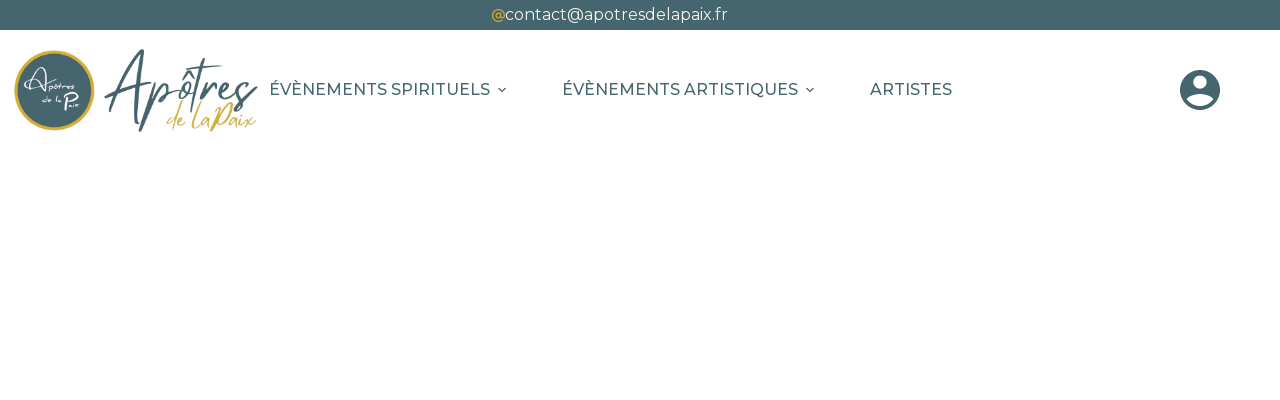

--- FILE ---
content_type: text/html; charset=utf-8
request_url: https://www.google.com/recaptcha/enterprise/anchor?ar=1&k=6LeDBFwpAAAAAJe8ux9-imrqZ2ueRsEtdiWoDDpX&co=aHR0cHM6Ly9saW5rLm1vbnNpZXVyY2xpY2suY29tOjQ0Mw..&hl=en&v=PoyoqOPhxBO7pBk68S4YbpHZ&size=invisible&anchor-ms=20000&execute-ms=30000&cb=vqphkt3s8ciq
body_size: 49563
content:
<!DOCTYPE HTML><html dir="ltr" lang="en"><head><meta http-equiv="Content-Type" content="text/html; charset=UTF-8">
<meta http-equiv="X-UA-Compatible" content="IE=edge">
<title>reCAPTCHA</title>
<style type="text/css">
/* cyrillic-ext */
@font-face {
  font-family: 'Roboto';
  font-style: normal;
  font-weight: 400;
  font-stretch: 100%;
  src: url(//fonts.gstatic.com/s/roboto/v48/KFO7CnqEu92Fr1ME7kSn66aGLdTylUAMa3GUBHMdazTgWw.woff2) format('woff2');
  unicode-range: U+0460-052F, U+1C80-1C8A, U+20B4, U+2DE0-2DFF, U+A640-A69F, U+FE2E-FE2F;
}
/* cyrillic */
@font-face {
  font-family: 'Roboto';
  font-style: normal;
  font-weight: 400;
  font-stretch: 100%;
  src: url(//fonts.gstatic.com/s/roboto/v48/KFO7CnqEu92Fr1ME7kSn66aGLdTylUAMa3iUBHMdazTgWw.woff2) format('woff2');
  unicode-range: U+0301, U+0400-045F, U+0490-0491, U+04B0-04B1, U+2116;
}
/* greek-ext */
@font-face {
  font-family: 'Roboto';
  font-style: normal;
  font-weight: 400;
  font-stretch: 100%;
  src: url(//fonts.gstatic.com/s/roboto/v48/KFO7CnqEu92Fr1ME7kSn66aGLdTylUAMa3CUBHMdazTgWw.woff2) format('woff2');
  unicode-range: U+1F00-1FFF;
}
/* greek */
@font-face {
  font-family: 'Roboto';
  font-style: normal;
  font-weight: 400;
  font-stretch: 100%;
  src: url(//fonts.gstatic.com/s/roboto/v48/KFO7CnqEu92Fr1ME7kSn66aGLdTylUAMa3-UBHMdazTgWw.woff2) format('woff2');
  unicode-range: U+0370-0377, U+037A-037F, U+0384-038A, U+038C, U+038E-03A1, U+03A3-03FF;
}
/* math */
@font-face {
  font-family: 'Roboto';
  font-style: normal;
  font-weight: 400;
  font-stretch: 100%;
  src: url(//fonts.gstatic.com/s/roboto/v48/KFO7CnqEu92Fr1ME7kSn66aGLdTylUAMawCUBHMdazTgWw.woff2) format('woff2');
  unicode-range: U+0302-0303, U+0305, U+0307-0308, U+0310, U+0312, U+0315, U+031A, U+0326-0327, U+032C, U+032F-0330, U+0332-0333, U+0338, U+033A, U+0346, U+034D, U+0391-03A1, U+03A3-03A9, U+03B1-03C9, U+03D1, U+03D5-03D6, U+03F0-03F1, U+03F4-03F5, U+2016-2017, U+2034-2038, U+203C, U+2040, U+2043, U+2047, U+2050, U+2057, U+205F, U+2070-2071, U+2074-208E, U+2090-209C, U+20D0-20DC, U+20E1, U+20E5-20EF, U+2100-2112, U+2114-2115, U+2117-2121, U+2123-214F, U+2190, U+2192, U+2194-21AE, U+21B0-21E5, U+21F1-21F2, U+21F4-2211, U+2213-2214, U+2216-22FF, U+2308-230B, U+2310, U+2319, U+231C-2321, U+2336-237A, U+237C, U+2395, U+239B-23B7, U+23D0, U+23DC-23E1, U+2474-2475, U+25AF, U+25B3, U+25B7, U+25BD, U+25C1, U+25CA, U+25CC, U+25FB, U+266D-266F, U+27C0-27FF, U+2900-2AFF, U+2B0E-2B11, U+2B30-2B4C, U+2BFE, U+3030, U+FF5B, U+FF5D, U+1D400-1D7FF, U+1EE00-1EEFF;
}
/* symbols */
@font-face {
  font-family: 'Roboto';
  font-style: normal;
  font-weight: 400;
  font-stretch: 100%;
  src: url(//fonts.gstatic.com/s/roboto/v48/KFO7CnqEu92Fr1ME7kSn66aGLdTylUAMaxKUBHMdazTgWw.woff2) format('woff2');
  unicode-range: U+0001-000C, U+000E-001F, U+007F-009F, U+20DD-20E0, U+20E2-20E4, U+2150-218F, U+2190, U+2192, U+2194-2199, U+21AF, U+21E6-21F0, U+21F3, U+2218-2219, U+2299, U+22C4-22C6, U+2300-243F, U+2440-244A, U+2460-24FF, U+25A0-27BF, U+2800-28FF, U+2921-2922, U+2981, U+29BF, U+29EB, U+2B00-2BFF, U+4DC0-4DFF, U+FFF9-FFFB, U+10140-1018E, U+10190-1019C, U+101A0, U+101D0-101FD, U+102E0-102FB, U+10E60-10E7E, U+1D2C0-1D2D3, U+1D2E0-1D37F, U+1F000-1F0FF, U+1F100-1F1AD, U+1F1E6-1F1FF, U+1F30D-1F30F, U+1F315, U+1F31C, U+1F31E, U+1F320-1F32C, U+1F336, U+1F378, U+1F37D, U+1F382, U+1F393-1F39F, U+1F3A7-1F3A8, U+1F3AC-1F3AF, U+1F3C2, U+1F3C4-1F3C6, U+1F3CA-1F3CE, U+1F3D4-1F3E0, U+1F3ED, U+1F3F1-1F3F3, U+1F3F5-1F3F7, U+1F408, U+1F415, U+1F41F, U+1F426, U+1F43F, U+1F441-1F442, U+1F444, U+1F446-1F449, U+1F44C-1F44E, U+1F453, U+1F46A, U+1F47D, U+1F4A3, U+1F4B0, U+1F4B3, U+1F4B9, U+1F4BB, U+1F4BF, U+1F4C8-1F4CB, U+1F4D6, U+1F4DA, U+1F4DF, U+1F4E3-1F4E6, U+1F4EA-1F4ED, U+1F4F7, U+1F4F9-1F4FB, U+1F4FD-1F4FE, U+1F503, U+1F507-1F50B, U+1F50D, U+1F512-1F513, U+1F53E-1F54A, U+1F54F-1F5FA, U+1F610, U+1F650-1F67F, U+1F687, U+1F68D, U+1F691, U+1F694, U+1F698, U+1F6AD, U+1F6B2, U+1F6B9-1F6BA, U+1F6BC, U+1F6C6-1F6CF, U+1F6D3-1F6D7, U+1F6E0-1F6EA, U+1F6F0-1F6F3, U+1F6F7-1F6FC, U+1F700-1F7FF, U+1F800-1F80B, U+1F810-1F847, U+1F850-1F859, U+1F860-1F887, U+1F890-1F8AD, U+1F8B0-1F8BB, U+1F8C0-1F8C1, U+1F900-1F90B, U+1F93B, U+1F946, U+1F984, U+1F996, U+1F9E9, U+1FA00-1FA6F, U+1FA70-1FA7C, U+1FA80-1FA89, U+1FA8F-1FAC6, U+1FACE-1FADC, U+1FADF-1FAE9, U+1FAF0-1FAF8, U+1FB00-1FBFF;
}
/* vietnamese */
@font-face {
  font-family: 'Roboto';
  font-style: normal;
  font-weight: 400;
  font-stretch: 100%;
  src: url(//fonts.gstatic.com/s/roboto/v48/KFO7CnqEu92Fr1ME7kSn66aGLdTylUAMa3OUBHMdazTgWw.woff2) format('woff2');
  unicode-range: U+0102-0103, U+0110-0111, U+0128-0129, U+0168-0169, U+01A0-01A1, U+01AF-01B0, U+0300-0301, U+0303-0304, U+0308-0309, U+0323, U+0329, U+1EA0-1EF9, U+20AB;
}
/* latin-ext */
@font-face {
  font-family: 'Roboto';
  font-style: normal;
  font-weight: 400;
  font-stretch: 100%;
  src: url(//fonts.gstatic.com/s/roboto/v48/KFO7CnqEu92Fr1ME7kSn66aGLdTylUAMa3KUBHMdazTgWw.woff2) format('woff2');
  unicode-range: U+0100-02BA, U+02BD-02C5, U+02C7-02CC, U+02CE-02D7, U+02DD-02FF, U+0304, U+0308, U+0329, U+1D00-1DBF, U+1E00-1E9F, U+1EF2-1EFF, U+2020, U+20A0-20AB, U+20AD-20C0, U+2113, U+2C60-2C7F, U+A720-A7FF;
}
/* latin */
@font-face {
  font-family: 'Roboto';
  font-style: normal;
  font-weight: 400;
  font-stretch: 100%;
  src: url(//fonts.gstatic.com/s/roboto/v48/KFO7CnqEu92Fr1ME7kSn66aGLdTylUAMa3yUBHMdazQ.woff2) format('woff2');
  unicode-range: U+0000-00FF, U+0131, U+0152-0153, U+02BB-02BC, U+02C6, U+02DA, U+02DC, U+0304, U+0308, U+0329, U+2000-206F, U+20AC, U+2122, U+2191, U+2193, U+2212, U+2215, U+FEFF, U+FFFD;
}
/* cyrillic-ext */
@font-face {
  font-family: 'Roboto';
  font-style: normal;
  font-weight: 500;
  font-stretch: 100%;
  src: url(//fonts.gstatic.com/s/roboto/v48/KFO7CnqEu92Fr1ME7kSn66aGLdTylUAMa3GUBHMdazTgWw.woff2) format('woff2');
  unicode-range: U+0460-052F, U+1C80-1C8A, U+20B4, U+2DE0-2DFF, U+A640-A69F, U+FE2E-FE2F;
}
/* cyrillic */
@font-face {
  font-family: 'Roboto';
  font-style: normal;
  font-weight: 500;
  font-stretch: 100%;
  src: url(//fonts.gstatic.com/s/roboto/v48/KFO7CnqEu92Fr1ME7kSn66aGLdTylUAMa3iUBHMdazTgWw.woff2) format('woff2');
  unicode-range: U+0301, U+0400-045F, U+0490-0491, U+04B0-04B1, U+2116;
}
/* greek-ext */
@font-face {
  font-family: 'Roboto';
  font-style: normal;
  font-weight: 500;
  font-stretch: 100%;
  src: url(//fonts.gstatic.com/s/roboto/v48/KFO7CnqEu92Fr1ME7kSn66aGLdTylUAMa3CUBHMdazTgWw.woff2) format('woff2');
  unicode-range: U+1F00-1FFF;
}
/* greek */
@font-face {
  font-family: 'Roboto';
  font-style: normal;
  font-weight: 500;
  font-stretch: 100%;
  src: url(//fonts.gstatic.com/s/roboto/v48/KFO7CnqEu92Fr1ME7kSn66aGLdTylUAMa3-UBHMdazTgWw.woff2) format('woff2');
  unicode-range: U+0370-0377, U+037A-037F, U+0384-038A, U+038C, U+038E-03A1, U+03A3-03FF;
}
/* math */
@font-face {
  font-family: 'Roboto';
  font-style: normal;
  font-weight: 500;
  font-stretch: 100%;
  src: url(//fonts.gstatic.com/s/roboto/v48/KFO7CnqEu92Fr1ME7kSn66aGLdTylUAMawCUBHMdazTgWw.woff2) format('woff2');
  unicode-range: U+0302-0303, U+0305, U+0307-0308, U+0310, U+0312, U+0315, U+031A, U+0326-0327, U+032C, U+032F-0330, U+0332-0333, U+0338, U+033A, U+0346, U+034D, U+0391-03A1, U+03A3-03A9, U+03B1-03C9, U+03D1, U+03D5-03D6, U+03F0-03F1, U+03F4-03F5, U+2016-2017, U+2034-2038, U+203C, U+2040, U+2043, U+2047, U+2050, U+2057, U+205F, U+2070-2071, U+2074-208E, U+2090-209C, U+20D0-20DC, U+20E1, U+20E5-20EF, U+2100-2112, U+2114-2115, U+2117-2121, U+2123-214F, U+2190, U+2192, U+2194-21AE, U+21B0-21E5, U+21F1-21F2, U+21F4-2211, U+2213-2214, U+2216-22FF, U+2308-230B, U+2310, U+2319, U+231C-2321, U+2336-237A, U+237C, U+2395, U+239B-23B7, U+23D0, U+23DC-23E1, U+2474-2475, U+25AF, U+25B3, U+25B7, U+25BD, U+25C1, U+25CA, U+25CC, U+25FB, U+266D-266F, U+27C0-27FF, U+2900-2AFF, U+2B0E-2B11, U+2B30-2B4C, U+2BFE, U+3030, U+FF5B, U+FF5D, U+1D400-1D7FF, U+1EE00-1EEFF;
}
/* symbols */
@font-face {
  font-family: 'Roboto';
  font-style: normal;
  font-weight: 500;
  font-stretch: 100%;
  src: url(//fonts.gstatic.com/s/roboto/v48/KFO7CnqEu92Fr1ME7kSn66aGLdTylUAMaxKUBHMdazTgWw.woff2) format('woff2');
  unicode-range: U+0001-000C, U+000E-001F, U+007F-009F, U+20DD-20E0, U+20E2-20E4, U+2150-218F, U+2190, U+2192, U+2194-2199, U+21AF, U+21E6-21F0, U+21F3, U+2218-2219, U+2299, U+22C4-22C6, U+2300-243F, U+2440-244A, U+2460-24FF, U+25A0-27BF, U+2800-28FF, U+2921-2922, U+2981, U+29BF, U+29EB, U+2B00-2BFF, U+4DC0-4DFF, U+FFF9-FFFB, U+10140-1018E, U+10190-1019C, U+101A0, U+101D0-101FD, U+102E0-102FB, U+10E60-10E7E, U+1D2C0-1D2D3, U+1D2E0-1D37F, U+1F000-1F0FF, U+1F100-1F1AD, U+1F1E6-1F1FF, U+1F30D-1F30F, U+1F315, U+1F31C, U+1F31E, U+1F320-1F32C, U+1F336, U+1F378, U+1F37D, U+1F382, U+1F393-1F39F, U+1F3A7-1F3A8, U+1F3AC-1F3AF, U+1F3C2, U+1F3C4-1F3C6, U+1F3CA-1F3CE, U+1F3D4-1F3E0, U+1F3ED, U+1F3F1-1F3F3, U+1F3F5-1F3F7, U+1F408, U+1F415, U+1F41F, U+1F426, U+1F43F, U+1F441-1F442, U+1F444, U+1F446-1F449, U+1F44C-1F44E, U+1F453, U+1F46A, U+1F47D, U+1F4A3, U+1F4B0, U+1F4B3, U+1F4B9, U+1F4BB, U+1F4BF, U+1F4C8-1F4CB, U+1F4D6, U+1F4DA, U+1F4DF, U+1F4E3-1F4E6, U+1F4EA-1F4ED, U+1F4F7, U+1F4F9-1F4FB, U+1F4FD-1F4FE, U+1F503, U+1F507-1F50B, U+1F50D, U+1F512-1F513, U+1F53E-1F54A, U+1F54F-1F5FA, U+1F610, U+1F650-1F67F, U+1F687, U+1F68D, U+1F691, U+1F694, U+1F698, U+1F6AD, U+1F6B2, U+1F6B9-1F6BA, U+1F6BC, U+1F6C6-1F6CF, U+1F6D3-1F6D7, U+1F6E0-1F6EA, U+1F6F0-1F6F3, U+1F6F7-1F6FC, U+1F700-1F7FF, U+1F800-1F80B, U+1F810-1F847, U+1F850-1F859, U+1F860-1F887, U+1F890-1F8AD, U+1F8B0-1F8BB, U+1F8C0-1F8C1, U+1F900-1F90B, U+1F93B, U+1F946, U+1F984, U+1F996, U+1F9E9, U+1FA00-1FA6F, U+1FA70-1FA7C, U+1FA80-1FA89, U+1FA8F-1FAC6, U+1FACE-1FADC, U+1FADF-1FAE9, U+1FAF0-1FAF8, U+1FB00-1FBFF;
}
/* vietnamese */
@font-face {
  font-family: 'Roboto';
  font-style: normal;
  font-weight: 500;
  font-stretch: 100%;
  src: url(//fonts.gstatic.com/s/roboto/v48/KFO7CnqEu92Fr1ME7kSn66aGLdTylUAMa3OUBHMdazTgWw.woff2) format('woff2');
  unicode-range: U+0102-0103, U+0110-0111, U+0128-0129, U+0168-0169, U+01A0-01A1, U+01AF-01B0, U+0300-0301, U+0303-0304, U+0308-0309, U+0323, U+0329, U+1EA0-1EF9, U+20AB;
}
/* latin-ext */
@font-face {
  font-family: 'Roboto';
  font-style: normal;
  font-weight: 500;
  font-stretch: 100%;
  src: url(//fonts.gstatic.com/s/roboto/v48/KFO7CnqEu92Fr1ME7kSn66aGLdTylUAMa3KUBHMdazTgWw.woff2) format('woff2');
  unicode-range: U+0100-02BA, U+02BD-02C5, U+02C7-02CC, U+02CE-02D7, U+02DD-02FF, U+0304, U+0308, U+0329, U+1D00-1DBF, U+1E00-1E9F, U+1EF2-1EFF, U+2020, U+20A0-20AB, U+20AD-20C0, U+2113, U+2C60-2C7F, U+A720-A7FF;
}
/* latin */
@font-face {
  font-family: 'Roboto';
  font-style: normal;
  font-weight: 500;
  font-stretch: 100%;
  src: url(//fonts.gstatic.com/s/roboto/v48/KFO7CnqEu92Fr1ME7kSn66aGLdTylUAMa3yUBHMdazQ.woff2) format('woff2');
  unicode-range: U+0000-00FF, U+0131, U+0152-0153, U+02BB-02BC, U+02C6, U+02DA, U+02DC, U+0304, U+0308, U+0329, U+2000-206F, U+20AC, U+2122, U+2191, U+2193, U+2212, U+2215, U+FEFF, U+FFFD;
}
/* cyrillic-ext */
@font-face {
  font-family: 'Roboto';
  font-style: normal;
  font-weight: 900;
  font-stretch: 100%;
  src: url(//fonts.gstatic.com/s/roboto/v48/KFO7CnqEu92Fr1ME7kSn66aGLdTylUAMa3GUBHMdazTgWw.woff2) format('woff2');
  unicode-range: U+0460-052F, U+1C80-1C8A, U+20B4, U+2DE0-2DFF, U+A640-A69F, U+FE2E-FE2F;
}
/* cyrillic */
@font-face {
  font-family: 'Roboto';
  font-style: normal;
  font-weight: 900;
  font-stretch: 100%;
  src: url(//fonts.gstatic.com/s/roboto/v48/KFO7CnqEu92Fr1ME7kSn66aGLdTylUAMa3iUBHMdazTgWw.woff2) format('woff2');
  unicode-range: U+0301, U+0400-045F, U+0490-0491, U+04B0-04B1, U+2116;
}
/* greek-ext */
@font-face {
  font-family: 'Roboto';
  font-style: normal;
  font-weight: 900;
  font-stretch: 100%;
  src: url(//fonts.gstatic.com/s/roboto/v48/KFO7CnqEu92Fr1ME7kSn66aGLdTylUAMa3CUBHMdazTgWw.woff2) format('woff2');
  unicode-range: U+1F00-1FFF;
}
/* greek */
@font-face {
  font-family: 'Roboto';
  font-style: normal;
  font-weight: 900;
  font-stretch: 100%;
  src: url(//fonts.gstatic.com/s/roboto/v48/KFO7CnqEu92Fr1ME7kSn66aGLdTylUAMa3-UBHMdazTgWw.woff2) format('woff2');
  unicode-range: U+0370-0377, U+037A-037F, U+0384-038A, U+038C, U+038E-03A1, U+03A3-03FF;
}
/* math */
@font-face {
  font-family: 'Roboto';
  font-style: normal;
  font-weight: 900;
  font-stretch: 100%;
  src: url(//fonts.gstatic.com/s/roboto/v48/KFO7CnqEu92Fr1ME7kSn66aGLdTylUAMawCUBHMdazTgWw.woff2) format('woff2');
  unicode-range: U+0302-0303, U+0305, U+0307-0308, U+0310, U+0312, U+0315, U+031A, U+0326-0327, U+032C, U+032F-0330, U+0332-0333, U+0338, U+033A, U+0346, U+034D, U+0391-03A1, U+03A3-03A9, U+03B1-03C9, U+03D1, U+03D5-03D6, U+03F0-03F1, U+03F4-03F5, U+2016-2017, U+2034-2038, U+203C, U+2040, U+2043, U+2047, U+2050, U+2057, U+205F, U+2070-2071, U+2074-208E, U+2090-209C, U+20D0-20DC, U+20E1, U+20E5-20EF, U+2100-2112, U+2114-2115, U+2117-2121, U+2123-214F, U+2190, U+2192, U+2194-21AE, U+21B0-21E5, U+21F1-21F2, U+21F4-2211, U+2213-2214, U+2216-22FF, U+2308-230B, U+2310, U+2319, U+231C-2321, U+2336-237A, U+237C, U+2395, U+239B-23B7, U+23D0, U+23DC-23E1, U+2474-2475, U+25AF, U+25B3, U+25B7, U+25BD, U+25C1, U+25CA, U+25CC, U+25FB, U+266D-266F, U+27C0-27FF, U+2900-2AFF, U+2B0E-2B11, U+2B30-2B4C, U+2BFE, U+3030, U+FF5B, U+FF5D, U+1D400-1D7FF, U+1EE00-1EEFF;
}
/* symbols */
@font-face {
  font-family: 'Roboto';
  font-style: normal;
  font-weight: 900;
  font-stretch: 100%;
  src: url(//fonts.gstatic.com/s/roboto/v48/KFO7CnqEu92Fr1ME7kSn66aGLdTylUAMaxKUBHMdazTgWw.woff2) format('woff2');
  unicode-range: U+0001-000C, U+000E-001F, U+007F-009F, U+20DD-20E0, U+20E2-20E4, U+2150-218F, U+2190, U+2192, U+2194-2199, U+21AF, U+21E6-21F0, U+21F3, U+2218-2219, U+2299, U+22C4-22C6, U+2300-243F, U+2440-244A, U+2460-24FF, U+25A0-27BF, U+2800-28FF, U+2921-2922, U+2981, U+29BF, U+29EB, U+2B00-2BFF, U+4DC0-4DFF, U+FFF9-FFFB, U+10140-1018E, U+10190-1019C, U+101A0, U+101D0-101FD, U+102E0-102FB, U+10E60-10E7E, U+1D2C0-1D2D3, U+1D2E0-1D37F, U+1F000-1F0FF, U+1F100-1F1AD, U+1F1E6-1F1FF, U+1F30D-1F30F, U+1F315, U+1F31C, U+1F31E, U+1F320-1F32C, U+1F336, U+1F378, U+1F37D, U+1F382, U+1F393-1F39F, U+1F3A7-1F3A8, U+1F3AC-1F3AF, U+1F3C2, U+1F3C4-1F3C6, U+1F3CA-1F3CE, U+1F3D4-1F3E0, U+1F3ED, U+1F3F1-1F3F3, U+1F3F5-1F3F7, U+1F408, U+1F415, U+1F41F, U+1F426, U+1F43F, U+1F441-1F442, U+1F444, U+1F446-1F449, U+1F44C-1F44E, U+1F453, U+1F46A, U+1F47D, U+1F4A3, U+1F4B0, U+1F4B3, U+1F4B9, U+1F4BB, U+1F4BF, U+1F4C8-1F4CB, U+1F4D6, U+1F4DA, U+1F4DF, U+1F4E3-1F4E6, U+1F4EA-1F4ED, U+1F4F7, U+1F4F9-1F4FB, U+1F4FD-1F4FE, U+1F503, U+1F507-1F50B, U+1F50D, U+1F512-1F513, U+1F53E-1F54A, U+1F54F-1F5FA, U+1F610, U+1F650-1F67F, U+1F687, U+1F68D, U+1F691, U+1F694, U+1F698, U+1F6AD, U+1F6B2, U+1F6B9-1F6BA, U+1F6BC, U+1F6C6-1F6CF, U+1F6D3-1F6D7, U+1F6E0-1F6EA, U+1F6F0-1F6F3, U+1F6F7-1F6FC, U+1F700-1F7FF, U+1F800-1F80B, U+1F810-1F847, U+1F850-1F859, U+1F860-1F887, U+1F890-1F8AD, U+1F8B0-1F8BB, U+1F8C0-1F8C1, U+1F900-1F90B, U+1F93B, U+1F946, U+1F984, U+1F996, U+1F9E9, U+1FA00-1FA6F, U+1FA70-1FA7C, U+1FA80-1FA89, U+1FA8F-1FAC6, U+1FACE-1FADC, U+1FADF-1FAE9, U+1FAF0-1FAF8, U+1FB00-1FBFF;
}
/* vietnamese */
@font-face {
  font-family: 'Roboto';
  font-style: normal;
  font-weight: 900;
  font-stretch: 100%;
  src: url(//fonts.gstatic.com/s/roboto/v48/KFO7CnqEu92Fr1ME7kSn66aGLdTylUAMa3OUBHMdazTgWw.woff2) format('woff2');
  unicode-range: U+0102-0103, U+0110-0111, U+0128-0129, U+0168-0169, U+01A0-01A1, U+01AF-01B0, U+0300-0301, U+0303-0304, U+0308-0309, U+0323, U+0329, U+1EA0-1EF9, U+20AB;
}
/* latin-ext */
@font-face {
  font-family: 'Roboto';
  font-style: normal;
  font-weight: 900;
  font-stretch: 100%;
  src: url(//fonts.gstatic.com/s/roboto/v48/KFO7CnqEu92Fr1ME7kSn66aGLdTylUAMa3KUBHMdazTgWw.woff2) format('woff2');
  unicode-range: U+0100-02BA, U+02BD-02C5, U+02C7-02CC, U+02CE-02D7, U+02DD-02FF, U+0304, U+0308, U+0329, U+1D00-1DBF, U+1E00-1E9F, U+1EF2-1EFF, U+2020, U+20A0-20AB, U+20AD-20C0, U+2113, U+2C60-2C7F, U+A720-A7FF;
}
/* latin */
@font-face {
  font-family: 'Roboto';
  font-style: normal;
  font-weight: 900;
  font-stretch: 100%;
  src: url(//fonts.gstatic.com/s/roboto/v48/KFO7CnqEu92Fr1ME7kSn66aGLdTylUAMa3yUBHMdazQ.woff2) format('woff2');
  unicode-range: U+0000-00FF, U+0131, U+0152-0153, U+02BB-02BC, U+02C6, U+02DA, U+02DC, U+0304, U+0308, U+0329, U+2000-206F, U+20AC, U+2122, U+2191, U+2193, U+2212, U+2215, U+FEFF, U+FFFD;
}

</style>
<link rel="stylesheet" type="text/css" href="https://www.gstatic.com/recaptcha/releases/PoyoqOPhxBO7pBk68S4YbpHZ/styles__ltr.css">
<script nonce="DCOUllx5WsguVcvJR9ZsXw" type="text/javascript">window['__recaptcha_api'] = 'https://www.google.com/recaptcha/enterprise/';</script>
<script type="text/javascript" src="https://www.gstatic.com/recaptcha/releases/PoyoqOPhxBO7pBk68S4YbpHZ/recaptcha__en.js" nonce="DCOUllx5WsguVcvJR9ZsXw">
      
    </script></head>
<body><div id="rc-anchor-alert" class="rc-anchor-alert"></div>
<input type="hidden" id="recaptcha-token" value="[base64]">
<script type="text/javascript" nonce="DCOUllx5WsguVcvJR9ZsXw">
      recaptcha.anchor.Main.init("[\x22ainput\x22,[\x22bgdata\x22,\x22\x22,\[base64]/[base64]/MjU1Ong/[base64]/[base64]/[base64]/[base64]/[base64]/[base64]/[base64]/[base64]/[base64]/[base64]/[base64]/[base64]/[base64]/[base64]/[base64]\\u003d\x22,\[base64]\\u003d\\u003d\x22,\x22eBVAw44DwpPDlMO0woR8T08/w6UNSHTDk8KuVxU5eFlDZFZtaiBpwrFRwojCsgYTw54Sw488wq0ew7Yxw6kkwq85w43DsATCqCNWw7rDpHlVAyUwQnQOwrF9P20nS2fCiMOHw7/[base64]/SzjDuiDCsEsUUm8/TMOSw6HDkMKnc8K7w4wvA8KqIsK9wrARwogRbMK1w4cQwo7CqloyUU4awqHCvVHDqcK0NVLCjsKwwrEMwq3Ctw/DuCQhw4IrBMKLwrQrwpMmIGPCqsKxw70hwoLDrCnCj2RsFmDDksO4JyY8wpkqwohecTTDjBPDusKZw68iw6nDj2A9w7UmwrxpJnfCjcKEwoAIwooWwpRaw6xlw4xuwrkwcg8HwqvCuQ3Dk8K5wobDrnEaA8Kmw6vDr8K0P1s8DTzCgsK3eifDjsO1csO+wp/[base64]/H1U/w4rDoixtwr3DqwZ6LFnCqX/Dm8O+Vktvw6rDosO+w50CwrDDu1nCrHTCr0fDlGInASLCl8Kkw7tVN8KNHT5Iw70tw5suwqjDkSUUEsOgw6HDnMK+wp/DtsKlNsKXH8OZD8OGb8K+FsKgw5PClcOhWsKYf2Nkwq/CtsKxKMK9WcO1dy/DsBvCgMOcworDgcOhODJZw5HDmsOBwqlew7/[base64]/[base64]/DvgfDpWcvw7cGOsOaesOSw4PCkDfDsGcHH8Oswpg9cMOfw43DksKpwo10AHILwqDCgMOtYDcoQmLCozw5QcO+bcKMelV5w7XDvkfCpMKVa8OEbMK2DcOhfMKkeMOCwpVvwr5dKyXDiCA3EH/DiDjDky45wrkGORhbRRcvHTLCncK+QMOqAsK6w7LDnQDCmhDDgcOHw5bDsUR8w7jCt8O7w6YrDMK7QsO5wp3ChTTCgSDDoyEmYMKuaH7DjytcKsKYw5waw5p2RMK8Wy1iw6jCthNTTTpMw7XDuMKROD/CpMORwpzDi8Ojw40ZHmVjwpPCkcKzw59bOsKsw6HDrcKBDMKrw67CnMKOwqbCqW0adMKnw5x5w5tKIMKHwr3Cn8OYFy3DhMOPDSPDncKPCgPCvMKywonCqXLCqwPDssKUwoh+w4bDgMOHLVrCjC3Ci3vCn8OHwr/Cl0rDt2ENwr0YJsKvAsO3w4TDsGbDvyTDpGXDsQF/[base64]/[base64]/[base64]/DhsKaw68OwqrCn2TCgjEoHUrCqMK2cj7DhcK/[base64]/wr/[base64]/DncK/JwEqwoTDulEIcSTCjMKLw63CmcOUw6TDrsKzw5PDp8OawqBWbU/Ct8K6NGYHGMOjw5MGw5LDmcOTw6XCu0nDksKBwo/CvsKAw44fZMKZd2LDkMK1JsOyZMOfw77DkQdRw4t2woEscMKwTRPDkcK5w4nCkl7CuMOzwr7CnMOMTyhvw6DCoMKbwqrDuX1dw7p/U8KPw7wDfsOSwoRTwodXXF9ZfEXDsT5ER0V2w7skwp/DhcKyw4/DviZWwplhwrQLMHsqwovDnsOdWcOSTMOqd8KobWUZwpAkw5/DnVnDthbCvW01BsKZwrlEOMONwrJvwqPDg1TDrU4GwozCg8KJw5HCjsO3N8OkwqTDt8KVwrlZSsKvXhd3wpPCrMOPwpfCtHQTCht9GcKRCTrCiMKrYC/Dl8KSw4XCrMK4w6DCg8KKS8Osw5rDoMO8c8KXdMKSwpEoIlfCrU1ibMK6w47ClMK3VcOmYcO6w4UUX1/ChTzCgDZeAlZqMApwIEElwq0dw5skwqHCjsK1DcKmw4rCu3xQHlsJdsK7UQLDj8KDw6vCo8K4WTnCqMOPMV7DpMK5B2jDl2B1wojCiWonw7DDlzdHODXDr8OhdlYdaglSwrzDtkxkECgywrNkGsO/wpMne8Ksw5Qcw6AqdMOzwojCq3Q6w4TDj0rCh8KzQU3Do8OicMOtQMKTwqTDvMKBKGosw7jDmQZbMcKSwpYjNj7DkDpaw6l3EVpvw4HChXV6wqnCn8OBSsKNwpHCjDbDkHMjw5DDqz1ybGZOH1zDgi9eE8OeWC/Di8Oiwqt8fjNCw60Ywrw2OVXDrsKFen0ONUsdw4/CmcKjCA7CsGDCp3xeaMKVT8KjwokYwpjCtsOlw7vCssOdw74WEcKCwrZRLMK6w6HCtR/Cr8OQwqDCrGFMw7TCo2/CuTbCpsOIVA/[base64]/[base64]/w6Mww4LDqjnCk2lGwpPDpCtzKVzDvzF6w7fCqGDDtcOWHHk9QMKmw7TCt8Kmw7AJHsKrw7XDhDnDo3jDomAXwqV0eUwMw7hHwpYYw4QVHMKfex/[base64]/[base64]/L8O8woTDs3LCm8KJw7bClsKpP8O8worDqcOqHyXCn8OnOMOnwpBeARscRcKMw6x3esO7wonDpXPDucKcRlfDp3rDkcOPP8Ojw6PCv8KnwpAjwpYNwrIzwoEUw5/ClA8Vw5DDhMOBTGJfw4ARwpBlw4MSw44NHcO4wpnCvyMBC8KPOcOdw5DDg8KMHFPCo1DCt8OXK8KAZHbCkMO8w5TDlsOcRHTDl1ETwqYTw43ChH1wwo4xASPDhsKARsO6wr/ClDYPwoskYRDCiizCtidcOMOYBw3DkiXDqEzDjsKtUcKhclrDucOZAAIiZcKOeWzClcKbVMOKbcO9wrdkZhvDrMKhK8ONN8OPwq3DrsKAwrbDq3DDnXo3I8KpQWHDucOmwoslworCo8KwwoLCpSgvw4YFwqjCil/DgD9dIHQfD8OgwpvDkcK5HsOVOMKsSsORdBtfQwNMAMKvw7hWTDzDiMKRwqbColgTw6nCqAsWK8K/[base64]/Q2YVwq8qAgTCg8KYw6Jtw7EAfy/DlGVnwpIZwpfDomXDssKCwoVPelrCtGXClMKqL8Kxw4Jaw58lOMO2w6HCrGrDgAXDh8OaRsOFTFLDukktOsONO1NDw7jDrMKicxfDucONw61Qc3HDicKjwq/[base64]/OMKGwpnCnkvDuMKgw7xSYgbClMOCwrfDqnoKw6HDpG3DjcOmw5DClRfDmkjCgMKLw7JpDcOmDsK5w7xPfVfCg2s1dcOWwqRww7rClEXDqR7Dg8OJwofCiGjCqcKUwp/DosK1UiVFUMKsw4/ChcObSmPDk1LCucKOBUfCu8KjT8OjwrfDtmTDmMO0w7XCjVZww54kw7jCj8OnwpHCnWVNZgXDl0LCucKNKsKMOBRNIwIVQcKzwoV7wqLConMlw45QwpZvYkp3w5BwASLCpkPChhhzw6kIw6fCmMKOJsOgJyZHwprCkcOkQF9+w7xRw7BkJ2fDqMOhw6o8ecOVwr/ClTRAP8OqwpjDm3EOw79GAcKcRm3CsS/ClcOMwokAw6nClsKZw7jDosKGcy3DvcKqwok/[base64]/[base64]/DnA0CYMOvw5nDuzLChHnCp8KZC3HDhxTDjsOWXGvCrnk3ecK6woLDnSwbIgnCi8Kow5IKTnsZwqjDuxvDhGhhLHg1w63CixtgZWR9bC/[base64]/[base64]/W8O4w444TUTDi8OBYWDCusOdZ8KWFcOOA8KxI3zCgMOkwoLCosK6w7/DuAtPwrI7wo5hwrc9d8KCwoFtHF/CgsO9XkPDvkApNwdjShbDjMOVw7TCpMOgw6jCnlTDgEhlI27Dm21lKcKFwpzDq8OCwpPDmcOhBsO1HhnDnsKgw5YYw4llFcOJVcOAR8KuwrhdXVVEbcOdBcOtwqXCgmxJI23Dq8OCP0ZDecKvWcO5Iw1ZFMKvwohww69AMWPCqGNMwq/DsDdRIxFHw7LDn8K6wpALVl/DpcOlwowJUQlOw6oIw5dCGMKQaXHCqcOZwp7CkxkKIMO3woAQwqU2Y8KZAcOZwrdmDEM8H8K8w4PClyTCny5jwo1Lwo7Ci8Kcw69oTkfCo0gsw7ccwr3Ct8O7PXUtwp3DhHUaF1xXw7/DuMOfNMOIw4PDn8Omwp3Dn8Kkwr4xwpkaAx1AFsOSwqXDvlY1w43CusOWeMK/w6XCmMK+wpTDssKrwp/DscKuw7jCqk3DozDChcKsw5wkWMO8wpN2K3jDo1UafDHCp8OjfMOQF8O5wqfCkW50aMKAcVjCjMKPAcOJwolVwqtEwodBMMK/wqpZWsO9cBAUwoBDw7jCoCfDv2ppHyfCkHrCrhNmw4Aqwo3Co1Avw7XDhsKGwqMCB1jDgDHDo8OoJljDvsO1wrY5bsOBwp3Dgxwgw5dJwonDkMOpw5QhwpVQHGHDiS0ew6Mjwr/[base64]/Cm8KESn1jw4TDgMOYwpFDw7cyw6BYGjnDkm3DtsK3wqLCjMK8w48pw6vCv33DvxVWw7rCgsOUakFnw5g6w4PCu1shScOoaMO+E8OtScO9wrrDsyPDpsOjw6bCrF4TL8O8fsO/[base64]/CmCcLUcKTTlkDw57CtxzCiMO7wp/CvDvDqT82w5kjwq7DokUZwprClcOkwpLDjz/[base64]/[base64]/DrwnCmcK8HDTDjgNGaW3DksOkw5rCkMO0YcKGTFF1w6YWw7nCkMK1w7bDnRtCcH9+XBVLw54Uwrw5w7dXQsOVwoY6wrM0w5rDg8OEOcKYAW9iQyXDsMOgw4kVFcOXwpEoXMKawrNSCsO1WcKFQcOSCMK7w6DDr3/DvcK3VnotPMOvw4EhwqnCn2ApScKhwoNJCjPCj3k/[base64]/[base64]/ClzvCnMK4woTDj2bDumDCpcOsw77DpMOAOsOjRMOYw74sDMOKwqY7w6/CqcOgfsOkwq7Dt3krwo/DlBE8w6d0wpTCiRgIwpXDrMOJw6hsNsK4LcOkWDzCmzdVST00GsO0IcK6w7cEAW/DpDrCqF/CqMOOwoHDkQEmwobDjXbCoDrCuMKxC8OHYMKxwrfDsMOAX8Kaw5zCqcKlNsK9w5RHwqIqMcKaMsK/UsOiw4tueF/[base64]/BsKewqQOw6IIIBc5TMKBwqE5wrrCg1QKVGbDlylGwr3DrcOBwrMyw4fChn9zecOAY8K1cXcDwoouw6vDi8OCOcOKwqcVw4IsfsKnw4EhZw1qFMOZLsOQw4TCscO1NMOzQ3vDqlhUNAcOdUZ5wqvCr8OQDcKiKMOww7/DpTXDm3nCtQBkwq1Dw4PDjVouGjtZScOZdBlvw5XCjW7CosKtw6IKwqXChMKdw4nClsKSw64AwpTCq1Z3wp3CgMKqwrDCm8O6w7jDhhkJwod4wpDDsMOTw5XDtVzCj8OSw5tKET4zMkHDpF8Wew/DnB/DrAZnLcKEwovDnijCk1NmM8KHw4JnFsKaECrCssKAwqlZLMOgKCDCq8O+wrvDoMOtwpDDlSLCmlJcYB4pw6bDmcOPOMK1MGVzLMOYw6pSwpjCmsKJwrbDt8KYw5fClcKnBl7DnH0dwq8Xw7jDu8KbcDnClyNXw7Vww6/DucO9w7nCuncCwo/[base64]/fj05VcKawowhGsKsYEhnwqbDu8Kdwo9UwqYlw4kJJcODw4XClcO8HsOreThqw77Co8OZwo/Co0/DmgLChsKzccO4a1Yuw5bDmsKYw4wYTSFLwrjDuXXChMKqTcK9woFmRx7DvmLCrHxhwqtgJU9Kw4pQw43DvcK+WUTCuEbCr8OnQAPCjg/DhMOkwpRlwqPCrsOiEXHCtnhsKnnDsMOBw6jCvMOnwpkDC8OXQ8KRw5xuJg5vd8OFw4B/w7p/[base64]/DqcK0w6RmKl3CqTRtw49zwodCbsKBwrzCoG4NV8OXwpQ4wrbDqWbCocOFF8KgPcOFAlXDpizCrMONw7rCnRU3VcKMw4PClcKlFXXDvcOFwrAuwojDhsOIOcOgw5/CmsKGwpXCo8OHw57CmsOFecOuw63Dh0w/OAvCmsKVw4rDoMO5GDh/EcKHf2Rhwpoqw4LDvMOOwrDCs3nCjmA0w4BSA8KVCcOqc8OBwqdqw7PDo0Now70Gw4LCksKxw7g6w45LwqTDmMOlWB4iwp9BC8KoY8OfdMKCQgDClyE+VsK7wqDChMO5wqkEwqFbwpx/w5ZIwoM2R2/DsFpRdzfCocKPwpIPGcOxw7k7w7PCq3XCizNBworChsOEwqR4w7o6f8KPwo5cUBBRCcKQRSHDsBjCu8ONw4JhwoJhw6/CkkrDoks8TFI+N8OnwqfCtcOpwr5fbkUNwpE2LgzDm14GdnM/[base64]/wr1eacKjHcK4fxPCk1hWKVHCmhBiw648WsKyAcKnwr/DrG7CsWTCp8Kud8OLw7PCo33DuA/CpmvCmWkZOMK3w7zCmzsOwpd5w47Cv1l2I34aCiMyw5/CoBbDoMKEZBjCucKdGzNfw6EGwrFvw5tewrjDrEoRw5nDigPDnMOECULCiA4Iwq/CohoKFXrCoBEAb8OIaHfDmlkGw4jDksKIwqEZd3LCgVpRF8KiF8OXwqTDmw/CrELDjcK7acK0w4bDhsOjwqBlMznDmsKcRMKHw5pXCsO5w7Uzw6nCg8KMIcOIw7gGw7A5PsODRUzDvMOWwoUQw4nCnsK/wqrDksObHBvDoMKKPxLCo2bCpEjCrMKBw74oaMOBTWFfByJKGVEZw7PCvn4Gw43DuEbDhcO7wqcywozCsHwzABzDgGs/[base64]/[base64]/[base64]/BAQew5J1w4rDiMO9wo7DsMKzdT0VfMK0w5V4wofDlwA4T8KbwrjDqMOfEz8HNMO6wpoFwoXCtsK0cnPCi0/DncK2w6Mowq/DpMKbQMOKOV7CrMKbIhLCr8OIwpHCoMKMwq1fwoHCncKCU8KqS8KGM2HDgsOSKcKWwpUYYwFBw7rCg8OTDWA3NcOGw78OwrjDscOANsOcw5Yzw7wjM0tVw7V8w5JBKxxuw5McwpDCsMKgwqDCjsOmFmzDvUbDh8Ouw70+wo1/[base64]/Du2Z0wptHPDM6Tm0vwoBewqfCkX9KMcKSw7hYTcKWw4HCiMOrwrrDkR90wox3w7ZVw7UxUibDiHYbB8K/w4/DtjPDt0ZBFkzDvsOyKsO/wpjDs2rCl0tAw6Aqwr3DkBXDvhnDmcO2GsOjwogdBUXCtcOCKsKYSsKqVcOGXMOYOsKRw4HCpXNYw417fmo5wqBXwoQQGmE7QMKvJcOww7TDvMKWNVjCkA9NchDDvhDCvHrCoMKAbsK1bl/DkSJQcMK9wrnDr8Kew7Iaf3dBwpM2VyXCp2hFwrd/w5N7woDCnD/[base64]/CrDXDuzDCgcK4SQLClAbCncKtKA5ecTIqUsKlw4hVwpV7CA3DkGRBw7rCigJsw7bConPDhMOdeEZjwr8UNlhjw4ViRMKpasK/w48zC8OENg/[base64]/w7/[base64]/Cl8KPFmMeDWd/JMKJRcO+EMOpUMO3QTNjBDxqwoYcJsKFY8KqXMOfwo7DocOGw5QGwoHCljgSw4cOw5vCv8KYRMKyEgUWw5zCvl4gU0xeTlY6w4lmQMO1wovDsyDDhX/ClmoKC8OlD8Khw6nDlMK3cjbDocKXQF3DocOwAsKYKCQZAcO8wrbDssKtworCqF3DscO3EcOUw5fDnsKsPMKbIcKvw7tzKm0fw5fCp1/CoMOgdUjDl03Dq2A2w6bDp28SBcKZwrjDsGHCgRA4w7IBw7bDlE3Cgz/[base64]/[base64]/Drm7DgkxuPnF4EcKzLcKYwojCumtiMQ7Cq8Ktw4bDgAvDvcKYw5jDkT9jw5RbVMOyFh1+T8OEbMOWw7DCuAPCllE7D0nCk8KJFk9dSH1Aw7DDn8OpMsKSw4AKw6MOH1VfUMKcWsKAw7XDvsKLEcOSwrVQwoDDujTDgcO4w5DCr1URw7lGw4DDlMKDdnQJI8KfE8O/cMKCwohWw7d0IQLDnm0CZsKqwpxvwrPDqSzDuhfDtwXCpMOwwoXClcOyTUE5V8Onw7PDscOkw5XCisK3JWbCnArDvcOTV8Oew5lZwpjDgMOkwqJ/wrN2eS1Uw6/DicOPUMO7wocXw5HDnFvCt0jCs8O6wqvCucO+SsKUwr8owpjCs8O6wpJAw47Dv2zDjBjDs2A0wpvCgmbCkDJsSsKHQcO5w7h5w4/Dg8OyYMKFFxtdUsO7w6jDlMK8w4rCs8Kxw7TCh8OwFcKCUBnCrGPDiMO/wpzClMOnw5nCjsKsUMOcw4d4DWxFcgPDo8KmCcKTwoEpw7xZw4fDnMKNwrQnwrzDjMOGZcOcw7wyw7EhGMOfdTDDuXbCh1Fzw63CrMKbIyfChX08HEvCu8K+QsObw4paw4DDhMOdfTEUAcKePA9CU8O/WVLDliJjw63ChkVLwrrCtjvCsRYbwpsdwoXDhMO9w4nCtio9McOgG8KTTQ0KXifDri3Ck8KLwrXDkCpmw5LDrsOvMMKdbsOFfcKzwpfCmHzDuMOEw4VXw61CwrvClx3ChhM3OcOuw5TDu8Kiw5MTIMONwrbCscKuGUTDsF/[base64]/DlMKBwoTDisKtw5fDg8Ocwo5HOBLCu38uw6xdL8KcwrQ+Z8O3OmBew6Iww4FEwqPDsibDsjHCmgfDiktKAAhjaMOpZADClsONwpxQFsKPKsOKw5LCv17Cu8O9CsOow7M2w4UlJz9dw5ZpwosgYcO5T8OAbWdpwqjDvcOQwr/CtMOIPsO3w7nCjMO/R8KqBFLDsDPDuhjCo2/DtsOkwqfDjcOdw6zCkyVwNiAtdcOhw4fCgjB5woRlZA/DsBvDuMOnwqzCkRfDilrCrsKQwqXDncKEw6HDuiUjD8OpSMKrPinDrB3CpkDDpMOGWhrDohgNwoAOw5/CmsKdIX95w7UUw4XCmEDDhHXDnRzDuMK8WxvCo3UoA0Qsw7NSw7HCn8OPXB9WwoQeSlMoTkwJExHCv8Kiwq3DlUnDr0FGA0xcwrvDiEPDiS7CusOjGQTDusKEYzvChMOHBiMhUhRINSlpFHTCohFTw6BpwpcnKMK+d8K/woLDngZsDMKHTyHCsMO5wpXCpsOxw5HDlMOrw5bCqBjDlcKna8OAwrhAwpjCsXXDiALDrW5bw7FzY8ODTmrDssKnw4lLfcKZRVrCthJFw4rDt8OMEMKcwppRWcOswrpEI8OGwrAKU8ObBMOnYD1BwqfDihvDgsOIBcKswrPCnMOawodWw4LCu3DCrMOWw4/DnHbDhcKzw6lHw5XDjwxzw7l5HFjDp8KbwoXCjz4JdcOIa8KFChpUD0XDq8Kbw6jCjcKQwo1MwqnDtcOUSjQYwrnCtGjCrMKFwqw6M8KRwpLDusKVJVnDr8KibC/CmT8cw7zCux4Ew49twq0tw4h8w7PDj8OXRsKow6lNXiY9QcKuw7RDwo0MWRlCOC7DoVHCpE1Iw5jDmx5mSGYVw7UZw7bCq8OfccKjw6XCtcKvNcOkN8O5wqIBw5/CgUF0wrtEwpJDT8OUworCtMOmYEfCgcOTwppDHsOPwrvChMKxC8OGwqk/[base64]/wpNACjENwpLDizDDs8KzScKrwo/[base64]/[base64]/DgDfDuMO0wrcoaFxaw5BeNMKgecK2w63CiWPCuhnCjwLDm8Oyw4rDr8K8U8OFMMOcwrhFwpIeHVhIfsOFCMOCwrQSenNtP1E9RsOvKWtUeQzDhcKvwpkjwrYqWxPDvsOuIsOaBsKFw6vDq8KfPgFEw5PCryd4wpJpDcKrSsKmwqLDu1jCtcOWZsO6wqh/[base64]/DsDXCqCA5w5zCpnZTw5vDtydgw53DuzY9ETYXCWDCpsKLCDdRX8KXRiYrwqd2fgEJRX9/ND8Ww5TDh8KBwqbDqXzDsy4ywronw7jDuVjCs8Orw4gwJAwePMKHw6PDr0wvw7vCnsKebn/DucOgOcKqw7kRwpfDjGAdCRcRJwfCtUdlAMOxwpAmwqxUwqhzwrfCmMO0w65OemsWN8KEw4RuccKkdcKcF1zCqBhbw4PCnwTDjMKTUDLDncOrw5DDtVERwpvClMK9VMOHw77DsHQpdxLCgMKJw53CscKWIStvSz8bTsKRwo/[base64]/ClMObZz9WWhrCnQHCjDnDlMKSeMOtwqnCsMOAKV0qNSrCuwEjGD5wEsKfwos3wqkZEWweZcKdwo9lQMOlwrQqWcOew5l6w6zCoyvDozRQLMO/wpfCucKVw53CucOhw6HDscK6woDCgcKdw44Vw6NFNcOkaMK8w59fwrPCmjl1dWcbCcOJFSBUcsKULw7DizlFdAo1wpnCpcOFwqPCq8K5N8K1TMKOZSNEw4dzw63Cn04FPMK3T1LCm3LCjsKAZF7Ch8KRc8OKfB0aAcONL8KMGifDqHJTwrczw5EQWcO/wpTClMKVwo7DusO/w6gPw6h8w7/CkD3Cm8KBw5zDkRvChMOVw4o7Z8K2BBPChMOQCsOuN8KLwqzCtjfCq8K+bMKTBEYYw5/[base64]/[base64]/QsKqBMKdwqY/[base64]/DnAPDvsK0w5XDncO+ZFRhwoQNw680KMKUCsOQwpfCvk8ew6bCuD1KwoPDu1jClnEbwrw/fsO5b8K4wog+DjfCixIJIcKKXDTCg8KdwpNvwrtqw4kKwp7DpsKGw4vCrHvDmn5PH8KAV3hPOGnDvWNlwp3ChA3DsMO4HxgHw4gCOU18w7DCisOkDm/CiXMDfMODCMOANcKAaMOUwpFXwqfCgHgVekPDm3/CslfCpHpsR8KmwoYfDMORJRsZwrHDp8KcG0AWacKCfsOawofCty/Cll00CGBFwrHCsGfDmTHDol5sNTBuw7DCn2TDjsO9w5QVwolYR1cpw4M4DXNCCcOOw5dmwpEew7B5wr3Do8KUw53DqRnDpH/DmcKLa0dHfGfDiMKWwpvDqX7DoScPfGzCj8KoXMKpw6g/cMKiw5nCs8KyCMKWb8O7w6oow5lKw49MwrfCpFTCiUkSUcKPw4clw5MWN2RzwoInw7bDqcKhw7fDlmxlYcKZw6bCt2htwq3DvcO3CcOSTXnCvnPDo3jCs8KLdRzDisOqS8KCw4p/QFECMTLCvMO1YhjCiU0of2hVfnLDsnfDscKsQcONHMKmCHLCp2jDkwrDsEgcwq4xe8KVY8KOwpzDjWw2USvCg8KME3Z+wrMvw7l7w5M1HQk2wpx8KGPCvS/CnUhUwoLCm8Kuwp1fwqLDo8O6fX8VUcKaKsOxwqF3R8OUw5tAV0I6w7DCtQ00XcOeSMK4IcOSwo4MesKLw7XCpiMXCB0PesOoAsKMw6c+GGHDjXgzAsOywrvDhH3DlCl/wp7DjgXCnMKCw67DlxAqAUFbD8OTw7sTC8KCwo3DjMK4wr3DgD5/[base64]/[base64]/CnsKnw6XCiMKMIRnDvsO5dMOgw5vDtzPDhsOmSsOxOhdWQiFmEMKtwo7Dr0jCuMOZF8ObwpzCugDDl8Oywr5mwpETw4gGZMKJODLDmsK+w5/ClsKBw5wMw60CeizDtHYLbMKUw6XCrUXCn8Okb8KmNMKHw59pwr7Cgj/[base64]/[base64]/Coy/DvFh4bzfDrcKfwrM8WHfCiGHDqGzDgsOXJsOjTcKrwpl5H8KBZ8Kmw5Qawo/DqCNvwq0jPcOUwpXDn8OBQ8O7esOwODDCj8K9fsOFw7JLw4RUA0EeWsK0wovDuUvDtGLDok/Dk8O7wop9wqx1w5/CoywoBQVdw5B3Xg7DtS1PRijCvTfCkXpSIh4ID17ClsO/AMOvacO8w5/CnADDgcOdMMOdw6ZHVcOwR1/CkMKLF0JRCsOrDUfDpsOXQRbCl8Knw5bDqcOmXMKDEMKYI3xpGjLDnMKkNgXCmMKAw6HCgcOTaSHCpwwTIMKlBm/[base64]/D8O0wqjDsh7CiVlVGMKGwq7ChsKGw5zCqMObdMOsw5XCsR7CusOlwrDDhWkBPcOawqFEwqMQwqhkwqoVwodVwoJ9BFk8EcKoQsK6w4ltYcOjwoXCrMKDw6fDlMOoBMO0Bj/DusK6cylaI8OeUiHDhcKLScO5OV1bJsOJBXskw6rDoSp/[base64]/[base64]/[base64]/[base64]/YCbDvcO9UMKLw7k3w6RaPMKWw6bDsA7DkQlJw48wasOmXMKvw7LChFNKwr9KeA7DvcKpw7rDhkvDq8Onwr9kw6ISCQ/Dmz18UVnCny7Cn8KMOcOwC8Kzw4fCoMOhwoZPb8OZwqINclHDlsKPEDbCjyZoPEbDtMO+w4jDj8OTwrlcwpXCvsKYw4pRw6tPw7cQw5/CrTlmw6UxwqEyw44FTMOqXcKnU8KTw48QCMK/wpdbUsKrw7sNwr5kwpoUw5rCvcODNcOFw7/CiRdNwqd3w58RVwx8wrvCgcK3wrzCoSDCgsO3CsK5w6kkJMOXw6UkRibDlsKawqTCrATDh8KsKMOZwovDkU3CmsK3woAUwpnDiCZ3QAo7YMOuwrEkw5LCvsKjVMOiwovCpMOiwpTCtsOJCx0OIsK6JMKXXyACM2/CrQFWwrBTfQzDgMK6OcOTTsKJwp8nwrLCoBx9w4DCgcKQfcO8AizDncKLwpliViXCk8KURUBlwogxacOnw5MLw47CiSXChQnCmDPDhcOteMKtwojDtWLDvsKewrfDoXhQG8K+OMKOw6nDmm/Dt8KZasKDw6jDk8K9GGICwpnDlUDCrw/DtDQ+RsOZKShRI8K+w4rCrsK9TV/CgCzDsCzCt8KQw5h6wpseR8ObwrDDmMKPw7IowrphXsO7c187wrIDf1XCncO3U8Onw7vCrW4XPD/[base64]/DjsOOw4s7wqrDtMKZw77CrjtaNMOBVMOYHE7DsGksw4vCgFwFw6TDrzVMwpsWw6rCm1fDvnp4P8KOwpJuKMOwHMKdPsKMwroGw4HCrBjCi8KfEmweLjfCn1XChH1swrZOYcOVNloqRcOWwr/CpVp+wqs1wqHChh8Tw4rDmUZIXiPCgMKKwoQ2AMKFwp3Cr8O/[base64]/CocOIwrxLw4LDn8K0YjLCmh9FEkTClMKNw5jDilfDo8OXNRLDjMOQIC5Mw5Vgw7/[base64]/DtjNewqXDhsOJBR/DmMKBKAZWI8OCw7PDiMO7w7XDgj7CgcOBJX/CgMKiw6Q8wqLChTXCvMO8NsO7w6odIUkywpjChhpqcRnDqCAUUBI6w7wFw6fDscOVw6sWOD0zcx1/wpHDrhrCr2I/LsKRFhrDusO2dALDoxjDqcK6RT5iXcKow6fDmUgXw5nCm8OfVMOJw7/CqcOMw5tEw57DjcKPXRTCkl5Sw7fDisO6w4oQUTjDlsKLecOGwq4oKcOJwrjCscOaw7HCgsOlOsOHwoPDo8KrXV0AWiEWOCspw7AiST82N3s1U8KNK8OiGX/DgcOSNjB6wqHCg0LCrsKKRsKeJcO5w77ClVs3EB50w7sXE8Ofw5kTM8KHw5XDiUXCoysFwqnDsWhEw7l3KWYcw4/ClcOqFHnDtsKEHMOSbcKuQMOzw4PCj1zDtsKXHsO8BGfDrwXCoMOZwr3CmRJ5CcO0wqJIZnhrUxDClUAaKMKzw7IFw4IDYVPDkWrCrzFmwqQUw7DChMOUwqzDvMK5Ay1cwo5EY8KwZRI/UR3Crk5dbARxwpk1I2VcR2hQaFlEIhISw7k+T0fCscOOdsOqwp/Dmw3DpMOgHcOGIXdowoPDjsK8WRoLwqcBWMKHwqvCrwjDisOOV1LCh8Kxw5zDq8O7wpsQwqXCgMOafUMNw4jChUnDhzbCjG1WUj5DETAowqjDgsOww7kqwrHCtMKPTVnDhcK/RhHCk37DjjTCuQJyw6Iow47CgQk8w4TCjUNOH3PDvzBNHRbDkxc6wr3ChMOBQcKOwo7Ck8KHb8K0BMKzwrl9w4V/[base64]/[base64]/cyPDnnTChVFrMsOkw70KdnfClcOeb8KcdcKJB8OuS8Oiw6nDmzPCp0/DvjJOCcKAO8OfFcKgwpZHLRYowql9OWFVGsOEOStMccOVTQUiwq3CmBMrZx9cEMKhwp0YGSHCucOvNsOLwpXCqB0UWsOEw5c8Q8OKOB8JwoFgaznDr8OwMsOswpfDjVrCvDItw797R8K2wqjCtUBeWsObw5JoCMKVwoFZw7LDjcK9FzvCicK7RU/Djx0bw6gLYsKwYsOCKcKOwqI0w4zCswRJw682w4RQwpwlwqhcdMKEPRt4wp96wqp+CjPCkMODw63ChSstwrVVOsOQwobDu8KLcmJww6rChGHClC7DjsKzYRIywonCrWIww6bCqRl7a1XDi8O3wq85wqzDnMOywrQpwpQaKsObw77Ct1PChsOSwq/CpsOrwpFdw4gCUWs\\u003d\x22],null,[\x22conf\x22,null,\x226LeDBFwpAAAAAJe8ux9-imrqZ2ueRsEtdiWoDDpX\x22,0,null,null,null,1,[21,125,63,73,95,87,41,43,42,83,102,105,109,121],[1017145,304],0,null,null,null,null,0,null,0,null,700,1,null,0,\[base64]/76lBhnEnQkZnOKMAhk\\u003d\x22,0,0,null,null,1,null,0,0,null,null,null,0],\x22https://link.monsieurclick.com:443\x22,null,[3,1,1],null,null,null,1,3600,[\x22https://www.google.com/intl/en/policies/privacy/\x22,\x22https://www.google.com/intl/en/policies/terms/\x22],\x22CuoJI/UJ3O4IT48c7r+MKVUWe06yXHNVsVvqJ3bsXCY\\u003d\x22,1,0,null,1,1768942189842,0,0,[6],null,[198,121,34],\x22RC-6_J3usat52uBNA\x22,null,null,null,null,null,\x220dAFcWeA6YVNDXvT4j9GC_4EPhZxmPmwzPJ1eSJiiAM_WIVEQPH87KNi4Upn026RGGSGaIvuJAqVN2X63UPEcPpA2Lul2oHFQgYA\x22,1769024989839]");
    </script></body></html>

--- FILE ---
content_type: image/svg+xml
request_url: https://apotresdelapaix.fr/wp-content/plugins/brizy/public/editor-build/prod/editor/icons/glyph/guitar.svg
body_size: -101
content:
<svg id="nc_icon" xmlns="http://www.w3.org/2000/svg" xml:space="preserve" viewBox="0 0 24 24"><path fill="currentColor" d="m23.707 3.293-3-3a.999.999 0 0 0-1.414 0l-3 3a.999.999 0 0 0 0 1.414l.793.793-1.656 1.656a6.945 6.945 0 0 0-4.188-1.399 6.954 6.954 0 0 0-4.949 2.05L4.879 9.222l.707.707a.998.998 0 0 1 0 1.414 1.022 1.022 0 0 1-1.414 0l-.707-.708-1.414 1.415C.729 13.373 0 15.13 0 17s.729 3.627 2.051 4.95S5.13 24 7 24s3.627-.728 4.949-2.05l1.416-1.414-.708-.708a1.002 1.002 0 0 1 0-1.415h.001a.999.999 0 0 1 1.413.001l.707.707 1.414-1.414c2.488-2.489 2.7-6.396.651-9.136L18.5 6.914l.793.793a.999.999 0 0 0 1.414 0l3-3a.999.999 0 0 0 0-1.414zM7 19.828 4.172 17l1.414-1.414 2.828 2.828L7 19.828zM12 14a2 2 0 1 1-.001-3.999A2 2 0 0 1 12 14z" class="nc-icon-wrapper"/></svg>


--- FILE ---
content_type: image/svg+xml
request_url: https://apotresdelapaix.fr/wp-content/plugins/brizy/public/editor-build/prod/editor/icons/glyph/church.svg
body_size: -158
content:
<svg id="nc_icon" xmlns="http://www.w3.org/2000/svg" xml:space="preserve" viewBox="0 0 24 24"><g fill="currentColor" class="nc-icon-wrapper"><path d="M23 18H1c-.6 0-1 .4-1 1v4c0 .6.4 1 1 1h10v-3c0-.6.4-1 1-1s1 .4 1 1v3h10c.6 0 1-.4 1-1v-4c0-.6-.4-1-1-1z" data-color="color-2"/><path d="m21.7 13.3-7-7c-.2-.2-.4-.3-.7-.3h-1V4h2V2h-2V0h-2v2H9v2h2v2h-1c-.3 0-.5.1-.7.3l-7 7c-.2.2-.3.4-.3.7v2h20v-2c0-.3-.1-.5-.3-.7z"/></g></svg>
